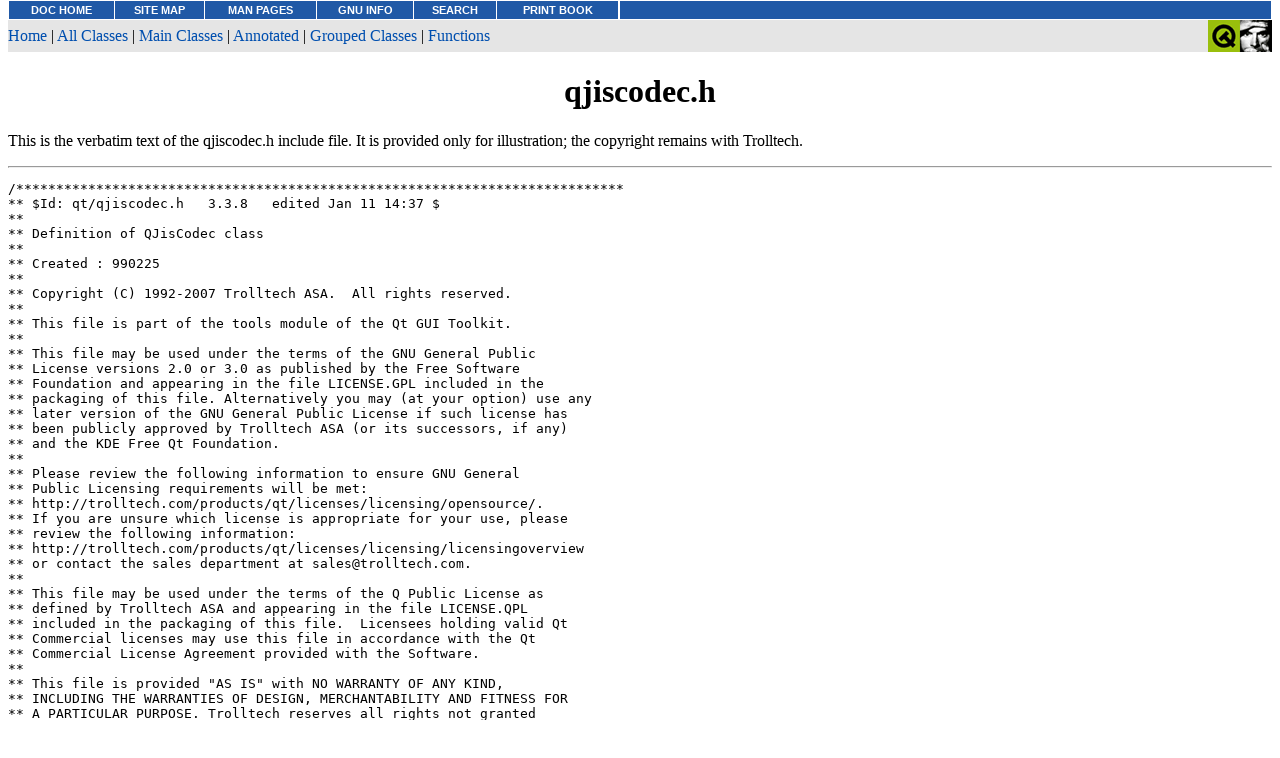

--- FILE ---
content_type: text/html
request_url: http://osr600doc.sco.com/en/SDK_qt3/qjiscodec-h.html
body_size: 8288
content:
<!DOCTYPE HTML PUBLIC "-//W3C//DTD HTML 4.0 Transitional//EN">
<!-- /home/espenr/tmp/qt-3.3.8-espenr-2499/qt-x11-free-3.3.8/include/qjiscodec.h:1 -->
<html>
<head>
<meta http-equiv="Content-Type" content="text/html; charset=ISO-8859-1">
<title>qjiscodec.h Include File</title>
<style type="text/css"><!--
fn { margin-left: 1cm; text-indent: -1cm; }
a:link { color: #004faf; text-decoration: none }
a:visited { color: #672967; text-decoration: none }
body { background: #ffffff; color: black; }
--></style>
</head>
<body topmargin=0 marginheight=0 style="margin-top: 0;" ><!-- Begin DocView navigation toolbar -->
<!--htdig_noindex-->
<table
class=dvtb
width="100%"
cellpadding=0
cellspacing=0
border=0
style="padding: 0;"
>
<tr valign=top class=dvtb>
<td class=dvdb>
<table 
class=dvtb
cellpadding=3
cellspacing=1
border=0
bgcolor=#FFFFFF
width=611
>
<tr class=dvtb>
<td class=dvtb align=center  style="background: #2059A6;">
<a href="/en/index.html" class=dvtb style="font-size: 70%; font-family: verdana,helvetica,arial; font-weight: bold; color: #FFFFFF; background: #2059A6;">
DOC HOME
</a></td>
<td class=dvtb align=center  style="background: #2059A6;">
<a href="/en/Navpages/sitemap.html" class=dvtb style="font-size: 70%; font-family: verdana,helvetica,arial; font-weight: bold; color: #FFFFFF; background: #2059A6;">
SITE MAP
</a></td>
<td class=dvtb align=center  style="background: #2059A6;">
<a href="/cgi-bin/manform?lang=en" class=dvtb style="font-size: 70%; font-family: verdana,helvetica,arial; font-weight: bold; color: #FFFFFF; background: #2059A6;">
MAN PAGES
</a></td>
<td class=dvtb align=center  style="background: #2059A6;">
<a href="/cgi-bin/infocat?lang=en" class=dvtb style="font-size: 70%; font-family: verdana,helvetica,arial; font-weight: bold; color: #FFFFFF; background: #2059A6;">
GNU INFO
</a></td>
<td class=dvtb align=center  style="background: #2059A6;">
<a href="/cgi-bin/search?lang=en" class=dvtb style="font-size: 70%; font-family: verdana,helvetica,arial; font-weight: bold; color: #FFFFFF; background: #2059A6;">
SEARCH
</a></td>
<td class=dvtb align=center  style="background: #2059A6;">
<a href="/en/Navpages/printmap.html" class=dvtb style="font-size: 70%; font-family: verdana,helvetica,arial; font-weight: bold; color: #FFFFFF; background: #2059A6;">
PRINT BOOK
</a></td>
</tr>
</table>
</td>
<td class=dvtb align="left" width=100%>
<table
class=dvtb
cellpadding="3"
cellspacing="1"
border="0"
width="100%"
bgcolor="#FFFFFF"
>
<tr class=dvtb valign="top">
<td class=dvtb  style="background: #2059A6;" align=center width=100%>
<a name=null class=dvtb style="font-size: 70%; font-family: verdana,helvetica,arial; font-weight: bold; color: #FFFFFF; background: #2059A6;" >
&nbsp;
</a>
</td>
</tr>
</table>
</td>
</tr>
</table>
<!--/htdig_noindex-->
<!-- End DocView navigation toolbar -->


<table border="0" cellpadding="0" cellspacing="0" width="100%">
<tr bgcolor="#E5E5E5">
<td valign=center>
 <a href="index.html">
<font color="#004faf">Home</font></a>
 | <a href="classes.html">
<font color="#004faf">All&nbsp;Classes</font></a>
 | <a href="mainclasses.html">
<font color="#004faf">Main&nbsp;Classes</font></a>
 | <a href="annotated.html">
<font color="#004faf">Annotated</font></a>
 | <a href="groups.html">
<font color="#004faf">Grouped&nbsp;Classes</font></a>
 | <a href="functions.html">
<font color="#004faf">Functions</font></a>
</td>
<td align="right" valign="center"><img src="logo32.png" align="right" width="64" height="32" border="0"></td></tr></table><h1 align=center>qjiscodec.h</h1>

<p>This is the verbatim text of the qjiscodec.h include file. It is provided only for illustration; the copyright remains with Trolltech.
<hr>
<pre>
/****************************************************************************
** $Id: qt/qjiscodec.h   3.3.8   edited Jan 11 14:37 $
**
** Definition of QJisCodec class
**
** Created : 990225
**
** Copyright (C) 1992-2007 Trolltech ASA.  All rights reserved.
**
** This file is part of the tools module of the Qt GUI Toolkit.
**
** This file may be used under the terms of the GNU General Public
** License versions 2.0 or 3.0 as published by the Free Software
** Foundation and appearing in the file LICENSE.GPL included in the
** packaging of this file. Alternatively you may (at your option) use any
** later version of the GNU General Public License if such license has
** been publicly approved by Trolltech ASA (or its successors, if any)
** and the KDE Free Qt Foundation.
**
** Please review the following information to ensure GNU General
** Public Licensing requirements will be met:
** http://trolltech.com/products/qt/licenses/licensing/opensource/.
** If you are unsure which license is appropriate for your use, please
** review the following information:
** http://trolltech.com/products/qt/licenses/licensing/licensingoverview
** or contact the sales department at sales@trolltech.com.
**
** This file may be used under the terms of the Q Public License as
** defined by Trolltech ASA and appearing in the file LICENSE.QPL
** included in the packaging of this file.  Licensees holding valid Qt
** Commercial licenses may use this file in accordance with the Qt
** Commercial License Agreement provided with the Software.
**
** This file is provided "AS IS" with NO WARRANTY OF ANY KIND,
** INCLUDING THE WARRANTIES OF DESIGN, MERCHANTABILITY AND FITNESS FOR
** A PARTICULAR PURPOSE. Trolltech reserves all rights not granted
** herein.
**
**********************************************************************/

// Most of the code here was originally written by Serika Kurusugawa
// a.k.a. Junji Takagi, and is included in Qt with the author's permission,
// and the grateful thanks of the Trolltech team.

/*
 * Copyright (C) 1999 Serika Kurusugawa, All rights reserved.
 *
 * Redistribution and use in source and binary forms, with or without
 * modification, are permitted provided that the following conditions
 * are met:
 * 1. Redistributions of source code must retain the above copyright
 *    notice, this list of conditions and the following disclaimer.
 * 2. Redistributions in binary form must reproduce the above copyright
 *    notice, this list of conditions and the following disclaimer in the
 *    documentation and/or other materials provided with the distribution.
 *
 * THIS SOFTWARE IS PROVIDED BY THE AUTHOR AND CONTRIBUTORS ``AS IS'' AND
 * ANY EXPRESS OR IMPLIED WARRANTIES, INCLUDING, BUT NOT LIMITED TO, THE
 * IMPLIED WARRANTIES OF MERCHANTABILITY AND FITNESS FOR A PARTICULAR PURPOSE
 * ARE DISCLAIMED.  IN NO EVENT SHALL THE REGENTS OR CONTRIBUTORS BE LIABLE
 * FOR ANY DIRECT, INDIRECT, INCIDENTAL, SPECIAL, EXEMPLARY, OR CONSEQUENTIAL
 * DAMAGES (INCLUDING, BUT NOT LIMITED TO, PROCUREMENT OF SUBSTITUTE GOODS
 * OR SERVICES; LOSS OF USE, DATA, OR PROFITS; OR BUSINESS INTERRUPTION)
 * HOWEVER CAUSED AND ON ANY THEORY OF LIABILITY, WHETHER IN CONTRACT, STRICT
 * LIABILITY, OR TORT (INCLUDING NEGLIGENCE OR OTHERWISE) ARISING IN ANY WAY
 * OUT OF THE USE OF THIS SOFTWARE, EVEN IF ADVISED OF THE POSSIBILITY OF
 * SUCH DAMAGE.
 */

#ifndef QJISCODEC_H
#define QJISCODEC_H

#ifndef QT_H
#include "qtextcodec.h"
#include "qjpunicode.h"
#endif // QT_H

#ifndef QT_NO_BIG_CODECS

#if defined(QT_PLUGIN)
#define Q_EXPORT_CODECS_JP
#else
#define Q_EXPORT_CODECS_JP Q_EXPORT
#endif

class Q_EXPORT_CODECS_JP QJisCodec : public QTextCodec {
public:
    virtual int mibEnum() const;
    const char* name() const;
    const char* mimeName() const;

    QTextDecoder* makeDecoder() const;

#if !defined(Q_NO_USING_KEYWORD)
    using QTextCodec::fromUnicode;
#endif
    QCString fromUnicode(const QString&amp; uc, int&amp; lenInOut) const;
    QString toUnicode(const char* chars, int len) const;

    int heuristicContentMatch(const char* chars, int len) const;
    int heuristicNameMatch(const char* hint) const;

    QJisCodec();
    ~QJisCodec();

protected:
    const QJpUnicodeConv *conv;
};

#endif
#endif
</pre>
<!-- eof -->
<p><address><hr><div align=center>
<table width=100% cellspacing=0 border=0><tr>
<td>Copyright &copy; 2007
<a href="troll.html">Trolltech</a><td align=center><a href="trademarks.html">Trademarks</a>
<td align=right><div align=right>Qt 3.3.8</div>
</table></div></address></body>
</html>
